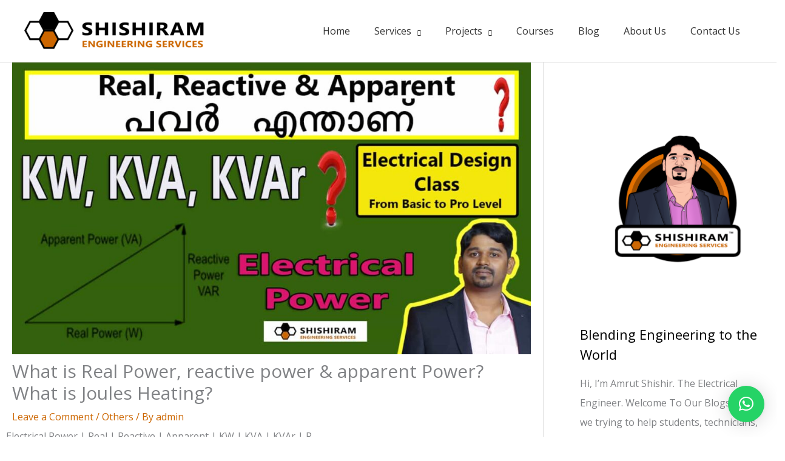

--- FILE ---
content_type: text/css; charset=utf8mb4
request_url: https://shishirameng.com/wp-content/uploads/elementor/css/post-6767.css?ver=1766442418
body_size: -268
content:
.elementor-6767 .elementor-element.elementor-element-f85026a{--spacer-size:117px;}.elementor-6767 .elementor-element.elementor-element-6526ef89 > .elementor-widget-container{padding:05px 0px 0px 0px;}.elementor-6767 .elementor-element.elementor-element-6526ef89 .elementor-button-content-wrapper{flex-direction:row-reverse;}.elementor-6767 .elementor-element.elementor-element-6526ef89 .elementor-button .elementor-button-content-wrapper{gap:10px;}